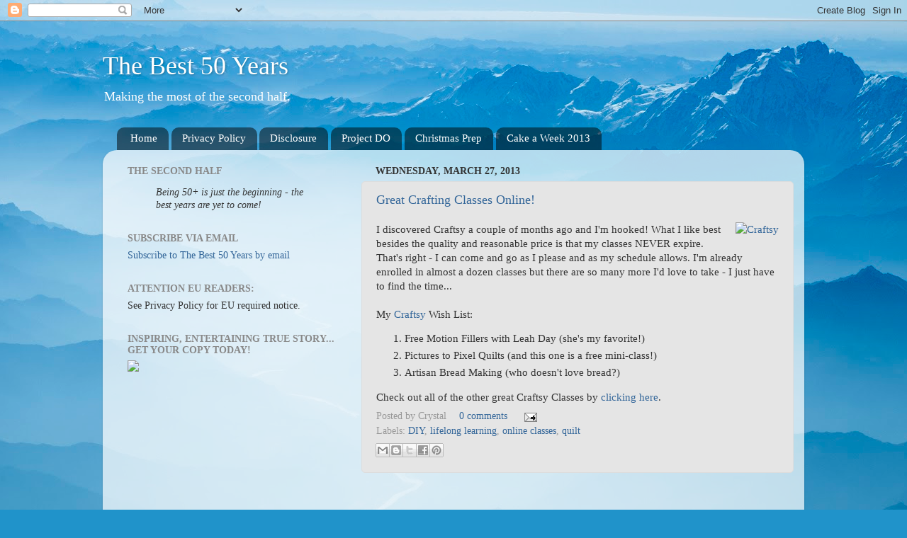

--- FILE ---
content_type: text/html; charset=utf-8
request_url: https://www.google.com/recaptcha/api2/aframe
body_size: 267
content:
<!DOCTYPE HTML><html><head><meta http-equiv="content-type" content="text/html; charset=UTF-8"></head><body><script nonce="CEoZEO1kczS2uIn_xnWJ5Q">/** Anti-fraud and anti-abuse applications only. See google.com/recaptcha */ try{var clients={'sodar':'https://pagead2.googlesyndication.com/pagead/sodar?'};window.addEventListener("message",function(a){try{if(a.source===window.parent){var b=JSON.parse(a.data);var c=clients[b['id']];if(c){var d=document.createElement('img');d.src=c+b['params']+'&rc='+(localStorage.getItem("rc::a")?sessionStorage.getItem("rc::b"):"");window.document.body.appendChild(d);sessionStorage.setItem("rc::e",parseInt(sessionStorage.getItem("rc::e")||0)+1);localStorage.setItem("rc::h",'1768633813926');}}}catch(b){}});window.parent.postMessage("_grecaptcha_ready", "*");}catch(b){}</script></body></html>